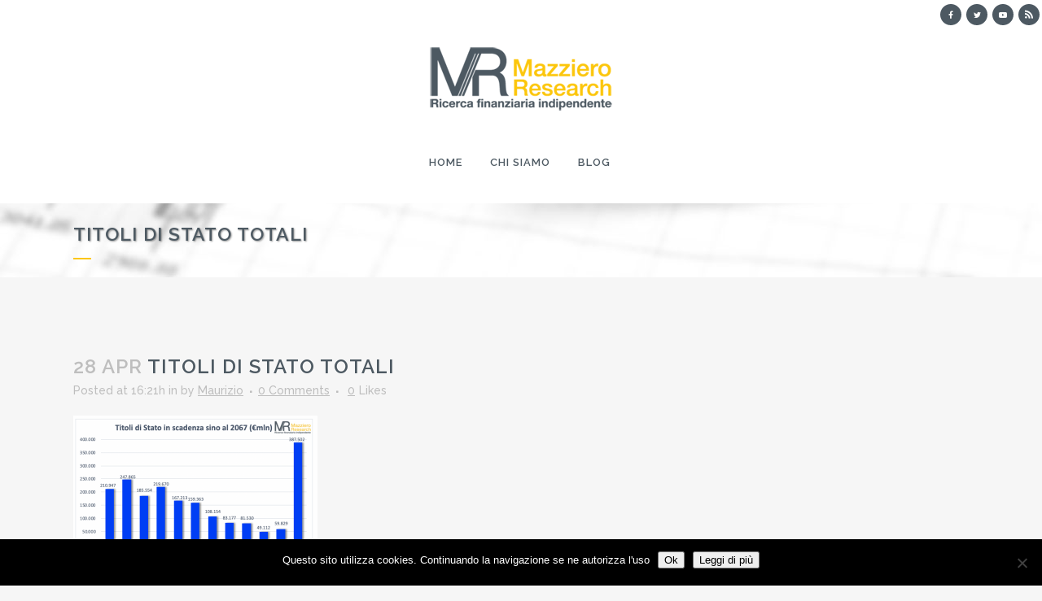

--- FILE ---
content_type: text/html; charset=UTF-8
request_url: https://www.mazzieroresearch.com/quando-scadono-i-titoli-di-stato-chi-li-possiede/titoli-di-stato-totali/
body_size: 16559
content:
<!DOCTYPE html>
<html lang="it-IT">
<head>
	<meta charset="UTF-8" />
	
				<meta name="viewport" content="width=device-width,initial-scale=1,user-scalable=no">
		
            
                        <link rel="shortcut icon" type="image/x-icon" href="https://www.mazzieroresearch.com/wp-content/uploads/2016/05/favico.png">
            <link rel="apple-touch-icon" href="https://www.mazzieroresearch.com/wp-content/uploads/2016/05/favico.png"/>
        
	<link rel="profile" href="https://gmpg.org/xfn/11" />
	<link rel="pingback" href="https://www.mazzieroresearch.com/xmlrpc.php" />

	<meta name='robots' content='index, follow, max-image-preview:large, max-snippet:-1, max-video-preview:-1' />
	<style>img:is([sizes="auto" i], [sizes^="auto," i]) { contain-intrinsic-size: 3000px 1500px }</style>
	
	<!-- This site is optimized with the Yoast SEO plugin v26.8 - https://yoast.com/product/yoast-seo-wordpress/ -->
	<title>Titoli di stato totali - Mazziero Research</title>
	<link rel="canonical" href="https://www.mazzieroresearch.com/quando-scadono-i-titoli-di-stato-chi-li-possiede/titoli-di-stato-totali/" />
	<meta property="og:locale" content="it_IT" />
	<meta property="og:type" content="article" />
	<meta property="og:title" content="Titoli di stato totali - Mazziero Research" />
	<meta property="og:url" content="https://www.mazzieroresearch.com/quando-scadono-i-titoli-di-stato-chi-li-possiede/titoli-di-stato-totali/" />
	<meta property="og:site_name" content="Mazziero Research" />
	<meta property="article:modified_time" content="2020-04-28T14:29:45+00:00" />
	<meta property="og:image" content="https://www.mazzieroresearch.com/quando-scadono-i-titoli-di-stato-chi-li-possiede/titoli-di-stato-totali" />
	<meta property="og:image:width" content="926" />
	<meta property="og:image:height" content="548" />
	<meta property="og:image:type" content="image/png" />
	<meta name="twitter:card" content="summary_large_image" />
	<script type="application/ld+json" class="yoast-schema-graph">{"@context":"https://schema.org","@graph":[{"@type":"WebPage","@id":"https://www.mazzieroresearch.com/quando-scadono-i-titoli-di-stato-chi-li-possiede/titoli-di-stato-totali/","url":"https://www.mazzieroresearch.com/quando-scadono-i-titoli-di-stato-chi-li-possiede/titoli-di-stato-totali/","name":"Titoli di stato totali - Mazziero Research","isPartOf":{"@id":"https://www.mazzieroresearch.com/#website"},"primaryImageOfPage":{"@id":"https://www.mazzieroresearch.com/quando-scadono-i-titoli-di-stato-chi-li-possiede/titoli-di-stato-totali/#primaryimage"},"image":{"@id":"https://www.mazzieroresearch.com/quando-scadono-i-titoli-di-stato-chi-li-possiede/titoli-di-stato-totali/#primaryimage"},"thumbnailUrl":"https://www.mazzieroresearch.com/wp-content/uploads/2020/04/Titoli-di-stato-totali.png","datePublished":"2020-04-28T14:21:10+00:00","dateModified":"2020-04-28T14:29:45+00:00","breadcrumb":{"@id":"https://www.mazzieroresearch.com/quando-scadono-i-titoli-di-stato-chi-li-possiede/titoli-di-stato-totali/#breadcrumb"},"inLanguage":"it-IT","potentialAction":[{"@type":"ReadAction","target":["https://www.mazzieroresearch.com/quando-scadono-i-titoli-di-stato-chi-li-possiede/titoli-di-stato-totali/"]}]},{"@type":"ImageObject","inLanguage":"it-IT","@id":"https://www.mazzieroresearch.com/quando-scadono-i-titoli-di-stato-chi-li-possiede/titoli-di-stato-totali/#primaryimage","url":"https://www.mazzieroresearch.com/wp-content/uploads/2020/04/Titoli-di-stato-totali.png","contentUrl":"https://www.mazzieroresearch.com/wp-content/uploads/2020/04/Titoli-di-stato-totali.png","width":926,"height":548},{"@type":"BreadcrumbList","@id":"https://www.mazzieroresearch.com/quando-scadono-i-titoli-di-stato-chi-li-possiede/titoli-di-stato-totali/#breadcrumb","itemListElement":[{"@type":"ListItem","position":1,"name":"Home","item":"https://www.mazzieroresearch.com/"},{"@type":"ListItem","position":2,"name":"Quando scadono i titoli di Stato? Chi li possiede?","item":"https://www.mazzieroresearch.com/quando-scadono-i-titoli-di-stato-chi-li-possiede/"},{"@type":"ListItem","position":3,"name":"Titoli di stato totali"}]},{"@type":"WebSite","@id":"https://www.mazzieroresearch.com/#website","url":"https://www.mazzieroresearch.com/","name":"Mazziero Research","description":"Ricerca finanziaria indipendente","potentialAction":[{"@type":"SearchAction","target":{"@type":"EntryPoint","urlTemplate":"https://www.mazzieroresearch.com/?s={search_term_string}"},"query-input":{"@type":"PropertyValueSpecification","valueRequired":true,"valueName":"search_term_string"}}],"inLanguage":"it-IT"}]}</script>
	<!-- / Yoast SEO plugin. -->


<link rel='dns-prefetch' href='//cdn.social9.com' />
<link rel='dns-prefetch' href='//www.googletagmanager.com' />
<link rel='dns-prefetch' href='//fonts.googleapis.com' />
<link rel="alternate" type="application/rss+xml" title="Mazziero Research &raquo; Feed" href="https://www.mazzieroresearch.com/feed/" />
<link rel="alternate" type="application/rss+xml" title="Mazziero Research &raquo; Feed dei commenti" href="https://www.mazzieroresearch.com/comments/feed/" />
<script type="text/javascript">
/* <![CDATA[ */
window._wpemojiSettings = {"baseUrl":"https:\/\/s.w.org\/images\/core\/emoji\/16.0.1\/72x72\/","ext":".png","svgUrl":"https:\/\/s.w.org\/images\/core\/emoji\/16.0.1\/svg\/","svgExt":".svg","source":{"concatemoji":"https:\/\/www.mazzieroresearch.com\/wp-includes\/js\/wp-emoji-release.min.js?ver=46b4fda3491eb06b39fe70b0c1473578"}};
/*! This file is auto-generated */
!function(s,n){var o,i,e;function c(e){try{var t={supportTests:e,timestamp:(new Date).valueOf()};sessionStorage.setItem(o,JSON.stringify(t))}catch(e){}}function p(e,t,n){e.clearRect(0,0,e.canvas.width,e.canvas.height),e.fillText(t,0,0);var t=new Uint32Array(e.getImageData(0,0,e.canvas.width,e.canvas.height).data),a=(e.clearRect(0,0,e.canvas.width,e.canvas.height),e.fillText(n,0,0),new Uint32Array(e.getImageData(0,0,e.canvas.width,e.canvas.height).data));return t.every(function(e,t){return e===a[t]})}function u(e,t){e.clearRect(0,0,e.canvas.width,e.canvas.height),e.fillText(t,0,0);for(var n=e.getImageData(16,16,1,1),a=0;a<n.data.length;a++)if(0!==n.data[a])return!1;return!0}function f(e,t,n,a){switch(t){case"flag":return n(e,"\ud83c\udff3\ufe0f\u200d\u26a7\ufe0f","\ud83c\udff3\ufe0f\u200b\u26a7\ufe0f")?!1:!n(e,"\ud83c\udde8\ud83c\uddf6","\ud83c\udde8\u200b\ud83c\uddf6")&&!n(e,"\ud83c\udff4\udb40\udc67\udb40\udc62\udb40\udc65\udb40\udc6e\udb40\udc67\udb40\udc7f","\ud83c\udff4\u200b\udb40\udc67\u200b\udb40\udc62\u200b\udb40\udc65\u200b\udb40\udc6e\u200b\udb40\udc67\u200b\udb40\udc7f");case"emoji":return!a(e,"\ud83e\udedf")}return!1}function g(e,t,n,a){var r="undefined"!=typeof WorkerGlobalScope&&self instanceof WorkerGlobalScope?new OffscreenCanvas(300,150):s.createElement("canvas"),o=r.getContext("2d",{willReadFrequently:!0}),i=(o.textBaseline="top",o.font="600 32px Arial",{});return e.forEach(function(e){i[e]=t(o,e,n,a)}),i}function t(e){var t=s.createElement("script");t.src=e,t.defer=!0,s.head.appendChild(t)}"undefined"!=typeof Promise&&(o="wpEmojiSettingsSupports",i=["flag","emoji"],n.supports={everything:!0,everythingExceptFlag:!0},e=new Promise(function(e){s.addEventListener("DOMContentLoaded",e,{once:!0})}),new Promise(function(t){var n=function(){try{var e=JSON.parse(sessionStorage.getItem(o));if("object"==typeof e&&"number"==typeof e.timestamp&&(new Date).valueOf()<e.timestamp+604800&&"object"==typeof e.supportTests)return e.supportTests}catch(e){}return null}();if(!n){if("undefined"!=typeof Worker&&"undefined"!=typeof OffscreenCanvas&&"undefined"!=typeof URL&&URL.createObjectURL&&"undefined"!=typeof Blob)try{var e="postMessage("+g.toString()+"("+[JSON.stringify(i),f.toString(),p.toString(),u.toString()].join(",")+"));",a=new Blob([e],{type:"text/javascript"}),r=new Worker(URL.createObjectURL(a),{name:"wpTestEmojiSupports"});return void(r.onmessage=function(e){c(n=e.data),r.terminate(),t(n)})}catch(e){}c(n=g(i,f,p,u))}t(n)}).then(function(e){for(var t in e)n.supports[t]=e[t],n.supports.everything=n.supports.everything&&n.supports[t],"flag"!==t&&(n.supports.everythingExceptFlag=n.supports.everythingExceptFlag&&n.supports[t]);n.supports.everythingExceptFlag=n.supports.everythingExceptFlag&&!n.supports.flag,n.DOMReady=!1,n.readyCallback=function(){n.DOMReady=!0}}).then(function(){return e}).then(function(){var e;n.supports.everything||(n.readyCallback(),(e=n.source||{}).concatemoji?t(e.concatemoji):e.wpemoji&&e.twemoji&&(t(e.twemoji),t(e.wpemoji)))}))}((window,document),window._wpemojiSettings);
/* ]]> */
</script>
<link rel='stylesheet' id='hugeit-lightbox-css-css' href='https://www.mazzieroresearch.com/wp-content/plugins/lightbox/css/frontend/lightbox.css?ver=46b4fda3491eb06b39fe70b0c1473578' type='text/css' media='all' />
<link rel='stylesheet' id='mb.miniAudioPlayer.css-css' href='https://www.mazzieroresearch.com/wp-content/plugins/wp-miniaudioplayer/css/miniplayer.css?ver=1.9.7' type='text/css' media='screen' />
<link rel='stylesheet' id='s9-social-sharing-front-css' href='https://www.mazzieroresearch.com/wp-content/plugins/simplified-social-share/s9-social-sharing/assets/css/s9-social-sharing-front.css?ver=6.2' type='text/css' media='all' />
<style id='wp-emoji-styles-inline-css' type='text/css'>

	img.wp-smiley, img.emoji {
		display: inline !important;
		border: none !important;
		box-shadow: none !important;
		height: 1em !important;
		width: 1em !important;
		margin: 0 0.07em !important;
		vertical-align: -0.1em !important;
		background: none !important;
		padding: 0 !important;
	}
</style>
<link rel='stylesheet' id='wp-block-library-css' href='https://www.mazzieroresearch.com/wp-includes/css/dist/block-library/style.min.css?ver=46b4fda3491eb06b39fe70b0c1473578' type='text/css' media='all' />
<style id='classic-theme-styles-inline-css' type='text/css'>
/*! This file is auto-generated */
.wp-block-button__link{color:#fff;background-color:#32373c;border-radius:9999px;box-shadow:none;text-decoration:none;padding:calc(.667em + 2px) calc(1.333em + 2px);font-size:1.125em}.wp-block-file__button{background:#32373c;color:#fff;text-decoration:none}
</style>
<style id='global-styles-inline-css' type='text/css'>
:root{--wp--preset--aspect-ratio--square: 1;--wp--preset--aspect-ratio--4-3: 4/3;--wp--preset--aspect-ratio--3-4: 3/4;--wp--preset--aspect-ratio--3-2: 3/2;--wp--preset--aspect-ratio--2-3: 2/3;--wp--preset--aspect-ratio--16-9: 16/9;--wp--preset--aspect-ratio--9-16: 9/16;--wp--preset--color--black: #000000;--wp--preset--color--cyan-bluish-gray: #abb8c3;--wp--preset--color--white: #ffffff;--wp--preset--color--pale-pink: #f78da7;--wp--preset--color--vivid-red: #cf2e2e;--wp--preset--color--luminous-vivid-orange: #ff6900;--wp--preset--color--luminous-vivid-amber: #fcb900;--wp--preset--color--light-green-cyan: #7bdcb5;--wp--preset--color--vivid-green-cyan: #00d084;--wp--preset--color--pale-cyan-blue: #8ed1fc;--wp--preset--color--vivid-cyan-blue: #0693e3;--wp--preset--color--vivid-purple: #9b51e0;--wp--preset--gradient--vivid-cyan-blue-to-vivid-purple: linear-gradient(135deg,rgba(6,147,227,1) 0%,rgb(155,81,224) 100%);--wp--preset--gradient--light-green-cyan-to-vivid-green-cyan: linear-gradient(135deg,rgb(122,220,180) 0%,rgb(0,208,130) 100%);--wp--preset--gradient--luminous-vivid-amber-to-luminous-vivid-orange: linear-gradient(135deg,rgba(252,185,0,1) 0%,rgba(255,105,0,1) 100%);--wp--preset--gradient--luminous-vivid-orange-to-vivid-red: linear-gradient(135deg,rgba(255,105,0,1) 0%,rgb(207,46,46) 100%);--wp--preset--gradient--very-light-gray-to-cyan-bluish-gray: linear-gradient(135deg,rgb(238,238,238) 0%,rgb(169,184,195) 100%);--wp--preset--gradient--cool-to-warm-spectrum: linear-gradient(135deg,rgb(74,234,220) 0%,rgb(151,120,209) 20%,rgb(207,42,186) 40%,rgb(238,44,130) 60%,rgb(251,105,98) 80%,rgb(254,248,76) 100%);--wp--preset--gradient--blush-light-purple: linear-gradient(135deg,rgb(255,206,236) 0%,rgb(152,150,240) 100%);--wp--preset--gradient--blush-bordeaux: linear-gradient(135deg,rgb(254,205,165) 0%,rgb(254,45,45) 50%,rgb(107,0,62) 100%);--wp--preset--gradient--luminous-dusk: linear-gradient(135deg,rgb(255,203,112) 0%,rgb(199,81,192) 50%,rgb(65,88,208) 100%);--wp--preset--gradient--pale-ocean: linear-gradient(135deg,rgb(255,245,203) 0%,rgb(182,227,212) 50%,rgb(51,167,181) 100%);--wp--preset--gradient--electric-grass: linear-gradient(135deg,rgb(202,248,128) 0%,rgb(113,206,126) 100%);--wp--preset--gradient--midnight: linear-gradient(135deg,rgb(2,3,129) 0%,rgb(40,116,252) 100%);--wp--preset--font-size--small: 13px;--wp--preset--font-size--medium: 20px;--wp--preset--font-size--large: 36px;--wp--preset--font-size--x-large: 42px;--wp--preset--spacing--20: 0.44rem;--wp--preset--spacing--30: 0.67rem;--wp--preset--spacing--40: 1rem;--wp--preset--spacing--50: 1.5rem;--wp--preset--spacing--60: 2.25rem;--wp--preset--spacing--70: 3.38rem;--wp--preset--spacing--80: 5.06rem;--wp--preset--shadow--natural: 6px 6px 9px rgba(0, 0, 0, 0.2);--wp--preset--shadow--deep: 12px 12px 50px rgba(0, 0, 0, 0.4);--wp--preset--shadow--sharp: 6px 6px 0px rgba(0, 0, 0, 0.2);--wp--preset--shadow--outlined: 6px 6px 0px -3px rgba(255, 255, 255, 1), 6px 6px rgba(0, 0, 0, 1);--wp--preset--shadow--crisp: 6px 6px 0px rgba(0, 0, 0, 1);}:where(.is-layout-flex){gap: 0.5em;}:where(.is-layout-grid){gap: 0.5em;}body .is-layout-flex{display: flex;}.is-layout-flex{flex-wrap: wrap;align-items: center;}.is-layout-flex > :is(*, div){margin: 0;}body .is-layout-grid{display: grid;}.is-layout-grid > :is(*, div){margin: 0;}:where(.wp-block-columns.is-layout-flex){gap: 2em;}:where(.wp-block-columns.is-layout-grid){gap: 2em;}:where(.wp-block-post-template.is-layout-flex){gap: 1.25em;}:where(.wp-block-post-template.is-layout-grid){gap: 1.25em;}.has-black-color{color: var(--wp--preset--color--black) !important;}.has-cyan-bluish-gray-color{color: var(--wp--preset--color--cyan-bluish-gray) !important;}.has-white-color{color: var(--wp--preset--color--white) !important;}.has-pale-pink-color{color: var(--wp--preset--color--pale-pink) !important;}.has-vivid-red-color{color: var(--wp--preset--color--vivid-red) !important;}.has-luminous-vivid-orange-color{color: var(--wp--preset--color--luminous-vivid-orange) !important;}.has-luminous-vivid-amber-color{color: var(--wp--preset--color--luminous-vivid-amber) !important;}.has-light-green-cyan-color{color: var(--wp--preset--color--light-green-cyan) !important;}.has-vivid-green-cyan-color{color: var(--wp--preset--color--vivid-green-cyan) !important;}.has-pale-cyan-blue-color{color: var(--wp--preset--color--pale-cyan-blue) !important;}.has-vivid-cyan-blue-color{color: var(--wp--preset--color--vivid-cyan-blue) !important;}.has-vivid-purple-color{color: var(--wp--preset--color--vivid-purple) !important;}.has-black-background-color{background-color: var(--wp--preset--color--black) !important;}.has-cyan-bluish-gray-background-color{background-color: var(--wp--preset--color--cyan-bluish-gray) !important;}.has-white-background-color{background-color: var(--wp--preset--color--white) !important;}.has-pale-pink-background-color{background-color: var(--wp--preset--color--pale-pink) !important;}.has-vivid-red-background-color{background-color: var(--wp--preset--color--vivid-red) !important;}.has-luminous-vivid-orange-background-color{background-color: var(--wp--preset--color--luminous-vivid-orange) !important;}.has-luminous-vivid-amber-background-color{background-color: var(--wp--preset--color--luminous-vivid-amber) !important;}.has-light-green-cyan-background-color{background-color: var(--wp--preset--color--light-green-cyan) !important;}.has-vivid-green-cyan-background-color{background-color: var(--wp--preset--color--vivid-green-cyan) !important;}.has-pale-cyan-blue-background-color{background-color: var(--wp--preset--color--pale-cyan-blue) !important;}.has-vivid-cyan-blue-background-color{background-color: var(--wp--preset--color--vivid-cyan-blue) !important;}.has-vivid-purple-background-color{background-color: var(--wp--preset--color--vivid-purple) !important;}.has-black-border-color{border-color: var(--wp--preset--color--black) !important;}.has-cyan-bluish-gray-border-color{border-color: var(--wp--preset--color--cyan-bluish-gray) !important;}.has-white-border-color{border-color: var(--wp--preset--color--white) !important;}.has-pale-pink-border-color{border-color: var(--wp--preset--color--pale-pink) !important;}.has-vivid-red-border-color{border-color: var(--wp--preset--color--vivid-red) !important;}.has-luminous-vivid-orange-border-color{border-color: var(--wp--preset--color--luminous-vivid-orange) !important;}.has-luminous-vivid-amber-border-color{border-color: var(--wp--preset--color--luminous-vivid-amber) !important;}.has-light-green-cyan-border-color{border-color: var(--wp--preset--color--light-green-cyan) !important;}.has-vivid-green-cyan-border-color{border-color: var(--wp--preset--color--vivid-green-cyan) !important;}.has-pale-cyan-blue-border-color{border-color: var(--wp--preset--color--pale-cyan-blue) !important;}.has-vivid-cyan-blue-border-color{border-color: var(--wp--preset--color--vivid-cyan-blue) !important;}.has-vivid-purple-border-color{border-color: var(--wp--preset--color--vivid-purple) !important;}.has-vivid-cyan-blue-to-vivid-purple-gradient-background{background: var(--wp--preset--gradient--vivid-cyan-blue-to-vivid-purple) !important;}.has-light-green-cyan-to-vivid-green-cyan-gradient-background{background: var(--wp--preset--gradient--light-green-cyan-to-vivid-green-cyan) !important;}.has-luminous-vivid-amber-to-luminous-vivid-orange-gradient-background{background: var(--wp--preset--gradient--luminous-vivid-amber-to-luminous-vivid-orange) !important;}.has-luminous-vivid-orange-to-vivid-red-gradient-background{background: var(--wp--preset--gradient--luminous-vivid-orange-to-vivid-red) !important;}.has-very-light-gray-to-cyan-bluish-gray-gradient-background{background: var(--wp--preset--gradient--very-light-gray-to-cyan-bluish-gray) !important;}.has-cool-to-warm-spectrum-gradient-background{background: var(--wp--preset--gradient--cool-to-warm-spectrum) !important;}.has-blush-light-purple-gradient-background{background: var(--wp--preset--gradient--blush-light-purple) !important;}.has-blush-bordeaux-gradient-background{background: var(--wp--preset--gradient--blush-bordeaux) !important;}.has-luminous-dusk-gradient-background{background: var(--wp--preset--gradient--luminous-dusk) !important;}.has-pale-ocean-gradient-background{background: var(--wp--preset--gradient--pale-ocean) !important;}.has-electric-grass-gradient-background{background: var(--wp--preset--gradient--electric-grass) !important;}.has-midnight-gradient-background{background: var(--wp--preset--gradient--midnight) !important;}.has-small-font-size{font-size: var(--wp--preset--font-size--small) !important;}.has-medium-font-size{font-size: var(--wp--preset--font-size--medium) !important;}.has-large-font-size{font-size: var(--wp--preset--font-size--large) !important;}.has-x-large-font-size{font-size: var(--wp--preset--font-size--x-large) !important;}
:where(.wp-block-post-template.is-layout-flex){gap: 1.25em;}:where(.wp-block-post-template.is-layout-grid){gap: 1.25em;}
:where(.wp-block-columns.is-layout-flex){gap: 2em;}:where(.wp-block-columns.is-layout-grid){gap: 2em;}
:root :where(.wp-block-pullquote){font-size: 1.5em;line-height: 1.6;}
</style>
<link rel='stylesheet' id='cookie-notice-front-css' href='https://www.mazzieroresearch.com/wp-content/plugins/cookie-notice/css/front.min.css?ver=2.5.11' type='text/css' media='all' />
<link rel='stylesheet' id='mediaelement-css' href='https://www.mazzieroresearch.com/wp-includes/js/mediaelement/mediaelementplayer-legacy.min.css?ver=4.2.17' type='text/css' media='all' />
<link rel='stylesheet' id='wp-mediaelement-css' href='https://www.mazzieroresearch.com/wp-includes/js/mediaelement/wp-mediaelement.min.css?ver=46b4fda3491eb06b39fe70b0c1473578' type='text/css' media='all' />
<link rel='stylesheet' id='bridge-default-style-css' href='https://www.mazzieroresearch.com/wp-content/themes/bridge/style.css?ver=46b4fda3491eb06b39fe70b0c1473578' type='text/css' media='all' />
<link rel='stylesheet' id='bridge-qode-font_awesome-css' href='https://www.mazzieroresearch.com/wp-content/themes/bridge/css/font-awesome/css/font-awesome.min.css?ver=46b4fda3491eb06b39fe70b0c1473578' type='text/css' media='all' />
<link rel='stylesheet' id='bridge-qode-font_elegant-css' href='https://www.mazzieroresearch.com/wp-content/themes/bridge/css/elegant-icons/style.min.css?ver=46b4fda3491eb06b39fe70b0c1473578' type='text/css' media='all' />
<link rel='stylesheet' id='bridge-qode-linea_icons-css' href='https://www.mazzieroresearch.com/wp-content/themes/bridge/css/linea-icons/style.css?ver=46b4fda3491eb06b39fe70b0c1473578' type='text/css' media='all' />
<link rel='stylesheet' id='bridge-qode-dripicons-css' href='https://www.mazzieroresearch.com/wp-content/themes/bridge/css/dripicons/dripicons.css?ver=46b4fda3491eb06b39fe70b0c1473578' type='text/css' media='all' />
<link rel='stylesheet' id='bridge-qode-kiko-css' href='https://www.mazzieroresearch.com/wp-content/themes/bridge/css/kiko/kiko-all.css?ver=46b4fda3491eb06b39fe70b0c1473578' type='text/css' media='all' />
<link rel='stylesheet' id='bridge-qode-font_awesome_5-css' href='https://www.mazzieroresearch.com/wp-content/themes/bridge/css/font-awesome-5/css/font-awesome-5.min.css?ver=46b4fda3491eb06b39fe70b0c1473578' type='text/css' media='all' />
<link rel='stylesheet' id='bridge-stylesheet-css' href='https://www.mazzieroresearch.com/wp-content/themes/bridge/css/stylesheet.min.css?ver=46b4fda3491eb06b39fe70b0c1473578' type='text/css' media='all' />
<style id='bridge-stylesheet-inline-css' type='text/css'>
   .postid-9335.disabled_footer_top .footer_top_holder, .postid-9335.disabled_footer_bottom .footer_bottom_holder { display: none;}


</style>
<link rel='stylesheet' id='bridge-print-css' href='https://www.mazzieroresearch.com/wp-content/themes/bridge/css/print.css?ver=46b4fda3491eb06b39fe70b0c1473578' type='text/css' media='all' />
<link rel='stylesheet' id='bridge-style-dynamic-css' href='https://www.mazzieroresearch.com/wp-content/themes/bridge/css/style_dynamic_callback.php?ver=46b4fda3491eb06b39fe70b0c1473578' type='text/css' media='all' />
<link rel='stylesheet' id='bridge-responsive-css' href='https://www.mazzieroresearch.com/wp-content/themes/bridge/css/responsive.min.css?ver=46b4fda3491eb06b39fe70b0c1473578' type='text/css' media='all' />
<link rel='stylesheet' id='bridge-style-dynamic-responsive-css' href='https://www.mazzieroresearch.com/wp-content/themes/bridge/css/style_dynamic_responsive_callback.php?ver=46b4fda3491eb06b39fe70b0c1473578' type='text/css' media='all' />
<style id='bridge-style-dynamic-responsive-inline-css' type='text/css'>
.wpb_widgetised_column .widget a:hover {
    color: #fcc60b!important;
}
.wpb_widgetised_column .widget a {
        text-decoration: underline;
font-weight: bold; 
}

</style>
<link rel='stylesheet' id='js_composer_front-css' href='https://www.mazzieroresearch.com/wp-content/plugins/js_composer/assets/css/js_composer.min.css?ver=8.6.1' type='text/css' media='all' />
<link rel='stylesheet' id='bridge-style-handle-google-fonts-css' href='https://fonts.googleapis.com/css?family=Raleway%3A100%2C200%2C300%2C400%2C500%2C600%2C700%2C800%2C900%2C100italic%2C300italic%2C400italic%2C700italic&#038;subset=latin%2Clatin-ext&#038;ver=1.0.0' type='text/css' media='all' />
<link rel='stylesheet' id='bridge-core-dashboard-style-css' href='https://www.mazzieroresearch.com/wp-content/plugins/bridge-core/modules/core-dashboard/assets/css/core-dashboard.min.css?ver=46b4fda3491eb06b39fe70b0c1473578' type='text/css' media='all' />
<link rel='stylesheet' id='childstyle-css' href='https://www.mazzieroresearch.com/wp-content/themes/bridge-child/style.css?ver=46b4fda3491eb06b39fe70b0c1473578' type='text/css' media='all' />
<script type="text/javascript" src="https://www.mazzieroresearch.com/wp-includes/js/jquery/jquery.min.js?ver=3.7.1" id="jquery-core-js"></script>
<script type="text/javascript" src="https://www.mazzieroresearch.com/wp-includes/js/jquery/jquery-migrate.min.js?ver=3.4.1" id="jquery-migrate-js"></script>
<script type="text/javascript" src="https://www.mazzieroresearch.com/wp-content/plugins/lightbox/js/frontend/froogaloop2.min.js?ver=46b4fda3491eb06b39fe70b0c1473578" id="hugeit-froogaloop-js-js"></script>
<script type="text/javascript" src="https://www.mazzieroresearch.com/wp-content/plugins/wp-miniaudioplayer/js/jquery.mb.miniAudioPlayer.js?ver=1.9.7" id="mb.miniAudioPlayer-js"></script>
<script type="text/javascript" src="https://www.mazzieroresearch.com/wp-content/plugins/wp-miniaudioplayer/js/map_overwrite_default_me.js?ver=1.9.7" id="map_overwrite_default_me-js"></script>
<script id="s9-sdk" async defer data-hide-popup="true" content="" src="//cdn.social9.com/js/socialshare.min.js"></script><script type="text/javascript" id="cookie-notice-front-js-before">
/* <![CDATA[ */
var cnArgs = {"ajaxUrl":"https:\/\/www.mazzieroresearch.com\/wp-admin\/admin-ajax.php","nonce":"c90f7f868d","hideEffect":"fade","position":"bottom","onScroll":false,"onScrollOffset":100,"onClick":false,"cookieName":"cookie_notice_accepted","cookieTime":2592000,"cookieTimeRejected":2592000,"globalCookie":false,"redirection":false,"cache":false,"revokeCookies":false,"revokeCookiesOpt":"automatic"};
/* ]]> */
</script>
<script type="text/javascript" src="https://www.mazzieroresearch.com/wp-content/plugins/cookie-notice/js/front.min.js?ver=2.5.11" id="cookie-notice-front-js"></script>

<!-- Snippet del tag Google (gtag.js) aggiunto da Site Kit -->
<!-- Snippet Google Analytics aggiunto da Site Kit -->
<script type="text/javascript" src="https://www.googletagmanager.com/gtag/js?id=G-7KRN7FFRHW" id="google_gtagjs-js" async></script>
<script type="text/javascript" id="google_gtagjs-js-after">
/* <![CDATA[ */
window.dataLayer = window.dataLayer || [];function gtag(){dataLayer.push(arguments);}
gtag("set","linker",{"domains":["www.mazzieroresearch.com"]});
gtag("js", new Date());
gtag("set", "developer_id.dZTNiMT", true);
gtag("config", "G-7KRN7FFRHW");
/* ]]> */
</script>
<script></script><link rel="https://api.w.org/" href="https://www.mazzieroresearch.com/wp-json/" /><link rel="alternate" title="JSON" type="application/json" href="https://www.mazzieroresearch.com/wp-json/wp/v2/media/9335" /><link rel="EditURI" type="application/rsd+xml" title="RSD" href="https://www.mazzieroresearch.com/xmlrpc.php?rsd" />
<link rel="alternate" title="oEmbed (JSON)" type="application/json+oembed" href="https://www.mazzieroresearch.com/wp-json/oembed/1.0/embed?url=https%3A%2F%2Fwww.mazzieroresearch.com%2Fquando-scadono-i-titoli-di-stato-chi-li-possiede%2Ftitoli-di-stato-totali%2F" />
<link rel="alternate" title="oEmbed (XML)" type="text/xml+oembed" href="https://www.mazzieroresearch.com/wp-json/oembed/1.0/embed?url=https%3A%2F%2Fwww.mazzieroresearch.com%2Fquando-scadono-i-titoli-di-stato-chi-li-possiede%2Ftitoli-di-stato-totali%2F&#038;format=xml" />
<meta name="generator" content="Site Kit by Google 1.170.0" />
<!-- start miniAudioPlayer custom CSS -->

<style id="map_custom_css">
       

/* DO NOT REMOVE OR MODIFY */
/*{'skinName': 'mySkin', 'borderRadius': 5, 'main': 'rgb(255, 217, 102)', 'secondary': 'rgb(68, 68, 68)', 'playerPadding': 0}*/
/* END - DO NOT REMOVE OR MODIFY */
/*++++++++++++++++++++++++++++++++++++++++++++++++++
Copyright (c) 2001-2014. Matteo Bicocchi (Pupunzi);
http://pupunzi.com/mb.components/mb.miniAudioPlayer/demo/skinMaker.html

Skin name: mySkin
borderRadius: 5
background: rgb(255, 217, 102)
icons: rgb(68, 68, 68)
border: rgb(55, 55, 55)
borderLeft: rgb(255, 230, 153)
borderRight: rgb(255, 204, 51)
mute: rgba(68, 68, 68, 0.4)
download: rgba(255, 217, 102, 0.4)
downloadHover: rgb(255, 217, 102)
++++++++++++++++++++++++++++++++++++++++++++++++++*/

/* Older browser (IE8) - not supporting rgba() */
.mbMiniPlayer.mySkin .playerTable span{background-color:#ffd966}
.mbMiniPlayer.mySkin .playerTable span.map_play{border-left:1px solid #ffd966;}
.mbMiniPlayer.mySkin .playerTable span.map_volume{border-right:1px solid #ffd966;}
.mbMiniPlayer.mySkin .playerTable span.map_volume.mute{color: #444444;}
.mbMiniPlayer.mySkin .map_download{color: #444444;}
.mbMiniPlayer.mySkin .map_download:hover{color: #444444;}
.mbMiniPlayer.mySkin .playerTable span{color: #444444;}
.mbMiniPlayer.mySkin .playerTable {border: 1px solid #444444 !important;}

/*++++++++++++++++++++++++++++++++++++++++++++++++*/

.mbMiniPlayer.mySkin .playerTable{background-color:transparent; border-radius:5px !important;}
.mbMiniPlayer.mySkin .playerTable span{background-color:rgb(255, 217, 102); padding:3px !important; font-size: 20px;}
.mbMiniPlayer.mySkin .playerTable span.map_time{ font-size: 12px !important; width: 50px !important}
.mbMiniPlayer.mySkin .playerTable span.map_title{ padding:4px !important}
.mbMiniPlayer.mySkin .playerTable span.map_play{border-left:1px solid rgb(255, 204, 51); border-radius:0 4px 4px 0 !important;}
.mbMiniPlayer.mySkin .playerTable span.map_volume{padding-left:6px !important}
.mbMiniPlayer.mySkin .playerTable span.map_volume{border-right:1px solid rgb(255, 230, 153); border-radius:4px 0 0 4px !important;}
.mbMiniPlayer.mySkin .playerTable span.map_volume.mute{color: rgba(68, 68, 68, 0.4);}
.mbMiniPlayer.mySkin .map_download{color: rgba(255, 217, 102, 0.4);}
.mbMiniPlayer.mySkin .map_download:hover{color: rgb(255, 217, 102);}
.mbMiniPlayer.mySkin .playerTable span{color: rgb(68, 68, 68);text-shadow: none!important;}
.mbMiniPlayer.mySkin .playerTable span{color: rgb(68, 68, 68);}
.mbMiniPlayer.mySkin .playerTable {border: 1px solid rgb(55, 55, 55) !important;}
.mbMiniPlayer.mySkin .playerTable span.map_title{color: #000; text-shadow:none!important}
.mbMiniPlayer.mySkin .playerTable .jp-load-bar{background-color:rgba(255, 217, 102, 0.3);}
.mbMiniPlayer.mySkin .playerTable .jp-play-bar{background-color:#ffd966;}
.mbMiniPlayer.mySkin .playerTable span.map_volumeLevel a{background-color:rgb(94, 94, 94); height:80%!important }
.mbMiniPlayer.mySkin .playerTable span.map_volumeLevel a.sel{background-color:#444444;}
.mbMiniPlayer.mySkin  span.map_download{font-size:50px !important;}
/* Wordpress playlist select */
.map_pl_container .pl_item.sel{background-color:#ffd966 !important; color: #444444}
/*++++++++++++++++++++++++++++++++++++++++++++++++*/

       </style>
	
<!-- end miniAudioPlayer custom CSS -->	
<meta name="generator" content="Powered by WPBakery Page Builder - drag and drop page builder for WordPress."/>
<noscript><style> .wpb_animate_when_almost_visible { opacity: 1; }</style></noscript></head>

<body data-rsssl=1 class="attachment wp-singular attachment-template-default single single-attachment postid-9335 attachmentid-9335 attachment-png wp-theme-bridge wp-child-theme-bridge-child bridge-core-3.3.4.4 cookies-not-set  qode-child-theme-ver-1.0.0 qode-theme-ver-30.8.8.4 qode-theme-bridge wpb-js-composer js-comp-ver-8.6.1 vc_responsive" itemscope itemtype="http://schema.org/WebPage">




<div class="wrapper">
	<div class="wrapper_inner">

    
		<!-- Google Analytics start -->
				<!-- Google Analytics end -->

		
	<header class=" has_top scroll_top centered_logo  stick scrolled_not_transparent page_header">
	<div class="header_inner clearfix">
				<div class="header_top_bottom_holder">
				<div class="header_top clearfix" style='' >
							<div class="left">
						<div class="inner">
													</div>
					</div>
					<div class="right">
						<div class="inner">
							<div class="header-widget widget_text header-right-widget">			<div class="textwidget"><span class='q_social_icon_holder circle_social' data-color=#ffffff data-hover-background-color=#fcc60b data-hover-color=#ffffff><a itemprop='url' href='https://www.facebook.com/MazzieroResearch/' target='_blank'><span class='fa-stack ' style='background-color: #4d5962;font-size: 6pxpx;'><i class="qode_icon_font_awesome fa fa-facebook " style="color: #ffffff;font-size: 6pxpx;" ></i></span></a></span><span class='q_social_icon_holder circle_social' data-color=#ffffff data-hover-background-color=#fcc60b data-hover-color=#ffffff><a itemprop='url' href='https://twitter.com/mazziero' target='_blank'><span class='fa-stack ' style='background-color: #4d5962;font-size: 6pxpx;'><i class="qode_icon_font_awesome fa fa-twitter " style="color: #ffffff;font-size: 6pxpx;" ></i></span></a></span><span class='q_social_icon_holder circle_social' data-color=#ffffff data-hover-background-color=#fcc60b data-hover-color=#ffffff><a itemprop='url' href='https://www.youtube.com/user/MazzieroResearch' target='_blank'><span class='fa-stack ' style='background-color: #4d5962;font-size: 6pxpx;'><i class="qode_icon_font_awesome fa fa-youtube-play " style="color: #ffffff;font-size: 6pxpx;" ></i></span></a></span><span class='q_social_icon_holder circle_social' data-color=#ffffff data-hover-background-color=#fcc60b data-hover-color=#ffffff><a itemprop='url' href='https://www.mazzieroresearch.com/feed/' target='_blank'><span class='fa-stack ' style='background-color: #4d5962;font-size: 6pxpx;'><span aria-hidden="true" class="qode_icon_font_elegant social_rss " style="color: #ffffff;font-size: 6pxpx;" ></span></span></a></span></div>
		</div>						</div>
					</div>
						</div>

			<div class="header_bottom clearfix" style='' >
											<div class="header_inner_left">
																	<div class="mobile_menu_button">
		<span>
			<i class="qode_icon_font_awesome fa fa-bars " ></i>		</span>
	</div>
								<div class="logo_wrapper" >
	<div class="q_logo">
		<a itemprop="url" href="https://www.mazzieroresearch.com/" >
             <img itemprop="image" class="normal" src="https://www.mazzieroresearch.com/wp-content/uploads/2017/01/logo-mazziero-1.png" alt="Logo"> 			 <img itemprop="image" class="light" src="https://www.mazzieroresearch.com/wp-content/uploads/2017/01/logo-mazziero-1.png" alt="Logo"/> 			 <img itemprop="image" class="dark" src="https://www.mazzieroresearch.com/wp-content/uploads/2017/01/logo-mazziero.png" alt="Logo"/> 			 <img itemprop="image" class="sticky" src="https://www.mazzieroresearch.com/wp-content/uploads/2017/01/logo-mazziero.png" alt="Logo"/> 			 <img itemprop="image" class="mobile" src="https://www.mazzieroresearch.com/wp-content/uploads/2017/01/logo-mazziero-1.png" alt="Logo"/> 					</a>
	</div>
	</div>															</div>
							
							
							<nav class="main_menu drop_down center">
								<ul id="menu-menu" class=""><li id="nav-menu-item-5" class="menu-item menu-item-type-custom menu-item-object-custom menu-item-home  narrow"><a href="https://www.mazzieroresearch.com/" class=""><i class="menu_icon blank fa"></i><span>Home<span class="underline_dash"></span></span><span class="plus"></span></a></li>
<li id="nav-menu-item-372" class="menu-item menu-item-type-post_type menu-item-object-page  narrow"><a href="https://www.mazzieroresearch.com/chi-siamo/" class=""><i class="menu_icon blank fa"></i><span>Chi siamo<span class="underline_dash"></span></span><span class="plus"></span></a></li>
<li id="nav-menu-item-181" class="menu-item menu-item-type-post_type menu-item-object-page  narrow"></li>
<li id="nav-menu-item-4943" class="menu-item menu-item-type-post_type menu-item-object-page  narrow"></li>
<li id="nav-menu-item-259" class="menu-item menu-item-type-post_type menu-item-object-page  narrow"><a href="https://www.mazzieroresearch.com/blog/" class=""><i class="menu_icon blank fa"></i><span>Blog<span class="underline_dash"></span></span><span class="plus"></span></a></li>
<li id="nav-menu-item-302" class="menu-item menu-item-type-post_type menu-item-object-page menu-item-has-children  has_sub narrow">
<div class="second"><div class="inner"><ul>
	<li id="nav-menu-item-2892" class="menu-item menu-item-type-post_type menu-item-object-page "><a href="https://www.mazzieroresearch.com/store/" class=""><i class="menu_icon blank fa"></i><span>Store</span><span class="plus"></span></a></li>
	<li id="nav-menu-item-2880" class="menu-item menu-item-type-post_type menu-item-object-page "><a href="https://www.mazzieroresearch.com/store/seafood-report/" class=""><i class="menu_icon blank fa"></i><span>Seafood Report</span><span class="plus"></span></a></li>
	<li id="nav-menu-item-2889" class="menu-item menu-item-type-post_type menu-item-object-page "><a href="https://www.mazzieroresearch.com/store/insurance-report/" class=""><i class="menu_icon blank fa"></i><span>Insurance Report</span><span class="plus"></span></a></li>
	<li id="nav-menu-item-2981" class="menu-item menu-item-type-post_type menu-item-object-page "><a href="https://www.mazzieroresearch.com/store/investire-in-obbligazioni-con-gli-etf/" class=""><i class="menu_icon blank fa"></i><span>Investire in obbligazioni con gli ETF</span><span class="plus"></span></a></li>
	<li id="nav-menu-item-3701" class="menu-item menu-item-type-custom menu-item-object-custom "><a href="https://www.mazzieroresearch.com/indice-dei-report-mensili-sullagricoltura" class=""><i class="menu_icon blank fa"></i><span>Report sull&#8217;agricoltura</span><span class="plus"></span></a></li>
</ul></div></div>
</li>
</ul>							</nav>
															<div class="header_inner_right">
									<div class="side_menu_button_wrapper right">
																														<div class="side_menu_button">
																																	
										</div>
									</div>
								</div>
														<nav class="mobile_menu">
	<ul id="menu-menu-1" class=""><li id="mobile-menu-item-5" class="menu-item menu-item-type-custom menu-item-object-custom menu-item-home "><a href="https://www.mazzieroresearch.com/" class=""><span>Home</span></a><span class="mobile_arrow"><i class="fa fa-angle-right"></i><i class="fa fa-angle-down"></i></span></li>
<li id="mobile-menu-item-372" class="menu-item menu-item-type-post_type menu-item-object-page "><a href="https://www.mazzieroresearch.com/chi-siamo/" class=""><span>Chi siamo</span></a><span class="mobile_arrow"><i class="fa fa-angle-right"></i><i class="fa fa-angle-down"></i></span></li>
<li id="mobile-menu-item-181" class="menu-item menu-item-type-post_type menu-item-object-page "></li>
<li id="mobile-menu-item-4943" class="menu-item menu-item-type-post_type menu-item-object-page "></li>
<li id="mobile-menu-item-259" class="menu-item menu-item-type-post_type menu-item-object-page "><a href="https://www.mazzieroresearch.com/blog/" class=""><span>Blog</span></a><span class="mobile_arrow"><i class="fa fa-angle-right"></i><i class="fa fa-angle-down"></i></span></li>
<li id="mobile-menu-item-302" class="menu-item menu-item-type-post_type menu-item-object-page menu-item-has-children  has_sub">
<ul class="sub_menu">
	<li id="mobile-menu-item-2892" class="menu-item menu-item-type-post_type menu-item-object-page "><a href="https://www.mazzieroresearch.com/store/" class=""><span>Store</span></a><span class="mobile_arrow"><i class="fa fa-angle-right"></i><i class="fa fa-angle-down"></i></span></li>
	<li id="mobile-menu-item-2880" class="menu-item menu-item-type-post_type menu-item-object-page "><a href="https://www.mazzieroresearch.com/store/seafood-report/" class=""><span>Seafood Report</span></a><span class="mobile_arrow"><i class="fa fa-angle-right"></i><i class="fa fa-angle-down"></i></span></li>
	<li id="mobile-menu-item-2889" class="menu-item menu-item-type-post_type menu-item-object-page "><a href="https://www.mazzieroresearch.com/store/insurance-report/" class=""><span>Insurance Report</span></a><span class="mobile_arrow"><i class="fa fa-angle-right"></i><i class="fa fa-angle-down"></i></span></li>
	<li id="mobile-menu-item-2981" class="menu-item menu-item-type-post_type menu-item-object-page "><a href="https://www.mazzieroresearch.com/store/investire-in-obbligazioni-con-gli-etf/" class=""><span>Investire in obbligazioni con gli ETF</span></a><span class="mobile_arrow"><i class="fa fa-angle-right"></i><i class="fa fa-angle-down"></i></span></li>
	<li id="mobile-menu-item-3701" class="menu-item menu-item-type-custom menu-item-object-custom "><a href="https://www.mazzieroresearch.com/indice-dei-report-mensili-sullagricoltura" class=""><span>Report sull&#8217;agricoltura</span></a><span class="mobile_arrow"><i class="fa fa-angle-right"></i><i class="fa fa-angle-down"></i></span></li>
</ul>
</li>
</ul></nav>											</div>
			</div>
		</div>

</header>	<a id="back_to_top" href="#">
        <span class="fa-stack">
            <i class="qode_icon_font_awesome fa fa-arrow-up " ></i>        </span>
	</a>
	
	
    
    	
    
    <div class="content ">
        <div class="content_inner  ">
    <div id='fb-root'></div>
					<script type='text/javascript'>
						window.fbAsyncInit = function()
						{
							FB.init({appId: null, status: true, cookie: true, xfbml: true});
						};
						(function()
						{
							var e = document.createElement('script'); e.async = true;
							e.src = document.location.protocol + '//connect.facebook.net/it_IT/all.js';
							document.getElementById('fb-root').appendChild(e);
						}());
					</script>	
					
		<div class="title_outer title_without_animation title_text_shadow"    data-height="350">
		<div class="title title_size_small  position_left  has_fixed_background " style="background-size:2000px auto;background-image:url(https://www.mazzieroresearch.com/wp-content/uploads/2017/01/background-1.jpg);height:350px;">
			<div class="image not_responsive"><img itemprop="image" src="https://www.mazzieroresearch.com/wp-content/uploads/2017/01/background-1.jpg" alt="&nbsp;" /> </div>
										<div class="title_holder"  style="padding-top:250px;height:100px;">
					<div class="container">
						<div class="container_inner clearfix">
								<div class="title_subtitle_holder" >
                                                                									<div class="title_subtitle_holder_inner">
																																					<h1 ><span>Titoli di stato totali</span></h1>
																					<span class="separator small left"  ></span>
																				
																																														</div>
								                                                            </div>
						</div>
					</div>
				</div>
								</div>
			</div>
										<div class="container">
														<div class="container_inner default_template_holder" >
																
							<div class="two_columns_75_25 background_color_sidebar grid2 clearfix">
								<div class="column1">
											
									<div class="column_inner">
										<div class="blog_single blog_holder">
													<article id="post-9335" class="post-9335 attachment type-attachment status-inherit hentry">
			<div class="post_content_holder">
								<div class="post_text">
					<div class="post_text_inner">
						<h2 itemprop="name" class="entry_title"><span itemprop="dateCreated" class="date entry_date updated">28 Apr<meta itemprop="interactionCount" content="UserComments: 0"/></span> Titoli di stato totali</h2>
						<div class="post_info">
							<span class="time">Posted at 16:21h</span>
							in 							<span class="post_author">
								by								<a itemprop="author" class="post_author_link" href="https://www.mazzieroresearch.com/author/mauriziomazzieroresearch-com/">Maurizio</a>
							</span>
															<span class="dots"><i class="fa fa-square"></i></span><a itemprop="url" class="post_comments" href="https://www.mazzieroresearch.com/quando-scadono-i-titoli-di-stato-chi-li-possiede/titoli-di-stato-totali/#respond" target="_self">0 Comments</a>
							                                        <span class="dots"><i class="fa fa-square"></i></span>
        <div class="blog_like">
            <a  href="#" class="qode-like" id="qode-like-9335" title="Like this">0<span>  Likes</span></a>        </div>
        						</div>
						<p class="attachment"><a title="Titoli di stato totali" href='https://www.mazzieroresearch.com/wp-content/uploads/2020/04/Titoli-di-stato-totali.png'><img fetchpriority="high" decoding="async" width="300" height="178" src="https://www.mazzieroresearch.com/wp-content/uploads/2020/04/Titoli-di-stato-totali-300x178.png" class="attachment-medium size-medium" alt="" srcset="https://www.mazzieroresearch.com/wp-content/uploads/2020/04/Titoli-di-stato-totali-300x178.png 300w, https://www.mazzieroresearch.com/wp-content/uploads/2020/04/Titoli-di-stato-totali-768x454.png 768w, https://www.mazzieroresearch.com/wp-content/uploads/2020/04/Titoli-di-stato-totali-700x414.png 700w, https://www.mazzieroresearch.com/wp-content/uploads/2020/04/Titoli-di-stato-totali.png 926w" sizes="(max-width: 300px) 100vw, 300px" /></a></p>
					</div>
				</div>
			</div>
		
	    		<div class="author_description">
		<div class="author_description_inner">
			<div class="image">
				<img alt='' src='https://secure.gravatar.com/avatar/baea1b638a7568c2e49e48b8b09ab36db4c02747f8c2c3d4042cf3fffab47cd2?s=75&#038;d=mm&#038;r=g' srcset='https://secure.gravatar.com/avatar/baea1b638a7568c2e49e48b8b09ab36db4c02747f8c2c3d4042cf3fffab47cd2?s=150&#038;d=mm&#038;r=g 2x' class='avatar avatar-75 photo' height='75' width='75' decoding='async'/>			</div>
			<div class="author_text_holder">
				<h5 class="author_name vcard author">
				<span class="fu">
				Maurizio Mazziero			    </span>
				</h5>
				<span class="author_email">maurizio@mazzieroresearch.com</span>
									<div class="author_text">
						<p>Fondatore della Mazziero Research, socio Onorario SIAT (Società Italiana di Analisi Tecnica), si occupa di analisi finanziarie, reportistica e formazione e partecipa al Comitato di Consulenza di ABS Consulting. Coautore del nuovissimo libro “Le mappe del Tesoro”, ha scritto numerosi testi economico-finanziari, fra cui “Investire in materie prime” e “Guida all’analisi tecnica”. Viene spesso invitato come esperto di mercati ed economia a convegni, seminari e programmi radiotelevisivi; pubblica trimestralmente un Osservatorio sui dati economici italiani, viene spesso invitato come esperto di mercati ed economia in convegni, seminari e programmi radiotelevisivi; pubblica trimestralmente un Osservatorio sui dati economici italiani.</p>
					</div>
							</div>
		</div>
	</div>
</article>										</div>
										
										<div class="comment_holder clearfix" id="comments">
<div class="comment_number"><div class="comment_number_inner"><h5>No Comments</h5></div></div>
<div class="comments">
		<!-- If comments are open, but there are no comments. -->

	 
		<!-- If comments are closed. -->
		<p>Sorry, the comment form is closed at this time.</p>

	</div></div>
 <div class="comment_pager">
	<p></p>
 </div>
 <div class="comment_form">
	</div> 
									</div>
								</div>	
								<div class="column2"> 
										<div class="column_inner">
		<aside class="sidebar">
							
					</aside>
	</div>
								</div>
							</div>
											</div>
                                 </div>
	


		
	</div>
</div>



	<footer >
		<div class="footer_inner clearfix">
				<div class="footer_top_holder">
            			<div class="footer_top">
								<div class="container">
					<div class="container_inner">
																	<div class="three_columns clearfix">
								<div class="column1 footer_col1">
									<div class="column_inner">
																			</div>
								</div>
								<div class="column2 footer_col2">
									<div class="column_inner">
										<div id="text-27" class="widget widget_text"><h5>Iscriviti alla newsletter</h5>			<div class="textwidget"><p>La newsletter viene inviata 3-4 volte l&#8217;anno per informare sulle novità e gli appuntamenti. Si può disdire in ogni momento cliccando sul link inserito nella newsletter.</p>
<p>&nbsp;</p>
<p>Le stime mensili sul debito pubblico e sul PIL vengono inviate attraverso un Comunicato Stampa, puoi chiedere l&#8217;iscrizione attraverso un bottone posto in questa <a href="https://www.mazzieroresearch.com/indice-degli-osservatori-trimestrali-sui-dati-economici-italiani/" target="_blank" rel="noopener">pagina</a>.</p>
<p>&nbsp;</p>
<script>(function() {
	window.mc4wp = window.mc4wp || {
		listeners: [],
		forms: {
			on: function(evt, cb) {
				window.mc4wp.listeners.push(
					{
						event   : evt,
						callback: cb
					}
				);
			}
		}
	}
})();
</script><!-- Mailchimp for WordPress v4.10.9 - https://wordpress.org/plugins/mailchimp-for-wp/ --><form id="mc4wp-form-1" class="mc4wp-form mc4wp-form-7369" method="post" data-id="7369" data-name="Iscritti sito" ><div class="mc4wp-form-fields"><h4>
	<label>Indirizzo email: </label>
	<input type="email" name="EMAIL" placeholder="Il tuo indirizzo email" required />
</h4>
<p>
    <label>
        <input name="_mc4wp_agree_to_terms" type="checkbox" value="1" required="">Dichiaro di aver letto le condizioni sulla Privacy</label>
</p>
<p>
	<input type="submit" value="Iscriviti" />
</p></div><label style="display: none !important;">Lascia questo campo vuoto se sei umano: <input type="text" name="_mc4wp_honeypot" value="" tabindex="-1" autocomplete="off" /></label><input type="hidden" name="_mc4wp_timestamp" value="1769009637" /><input type="hidden" name="_mc4wp_form_id" value="7369" /><input type="hidden" name="_mc4wp_form_element_id" value="mc4wp-form-1" /><div class="mc4wp-response"></div></form><!-- / Mailchimp for WordPress Plugin -->
</div>
		</div><div id="custom_html-2" class="widget_text widget widget_custom_html"><div class="textwidget custom-html-widget"><br>
<a href="https://www.iubenda.com/privacy-policy/57886331" class="iubenda-white iubenda-embed " title="Privacy Policy">Privacy Policy</a> <script type="text/javascript">(function (w,d) {var loader = function () {var s = d.createElement("script"), tag = d.getElementsByTagName("script")[0]; s.src="https://cdn.iubenda.com/iubenda.js"; tag.parentNode.insertBefore(s,tag);}; if(w.addEventListener){w.addEventListener("load", loader, false);}else if(w.attachEvent){w.attachEvent("onload", loader);}else{w.onload = loader;}})(window, document);</script></div></div>									</div>
								</div>
								<div class="column3 footer_col3">
									<div class="column_inner">
										<div id="text-23" class="widget widget_text"><h5>Contatti</h5>			<div class="textwidget"><h2>Maurizio Mazziero</h2>
<div class="widget-area"><aside id="themeblvd_contact_widget-2" class="widget tb-contact_widget">
<div class="widget-inner">
<ul class="simple-contact">
	<li class="phone">+39 3341449694</li>
	<li class="email"><a href="mailto:maurizio@mazzieroresearch.com">maurizio@mazzieroresearch.com</a></li>
</ul>
</div>
</aside></div>
<h2>Andrew Lawford</h2>
<div class="widget-area"><aside id="themeblvd_contact_widget-2" class="widget tb-contact_widget">
<div class="widget-inner">
<ul class="simple-contact">
	<li class="phone">+39 3484767576</li>
	<li class="email"><a href="mailto:andrew@mazzieroresearch.com">andrew@mazzieroresearch.com</a></li>
</ul>
</div>
</aside></div></div>
		</div>									</div>
								</div>
							</div>
															</div>
				</div>
							</div>
					</div>
							<div class="footer_bottom_holder">
                								<div class="container">
					<div class="container_inner">
									<div class="footer_bottom">
							<div class="textwidget"><p>© 2012 - 2026 Mazziero Research - Ricerca finanziaria indipendente - <a href="https://www.mazzieroresearch.com/copyright/">Tutti i diritti riservati</a> - <a href="https://www.mazzieroresearch.com/privacy/">Privacy</a> - <a href="https://www.mazzieroresearch.com/cookie/">Cookie</a> - <a href="https://www.mazzieroresearch.com/condizioni-di-vendita/">Condizioni di vendita
</a> - <a href="http://www.stegani.com" target="_blank">Credits</a></p></div>
					</div>
									</div>
			</div>
						</div>
				</div>
	</footer>
		
</div>
</div>
<script type="speculationrules">
{"prefetch":[{"source":"document","where":{"and":[{"href_matches":"\/*"},{"not":{"href_matches":["\/wp-*.php","\/wp-admin\/*","\/wp-content\/uploads\/*","\/wp-content\/*","\/wp-content\/plugins\/*","\/wp-content\/themes\/bridge-child\/*","\/wp-content\/themes\/bridge\/*","\/*\\?(.+)"]}},{"not":{"selector_matches":"a[rel~=\"nofollow\"]"}},{"not":{"selector_matches":".no-prefetch, .no-prefetch a"}}]},"eagerness":"conservative"}]}
</script>
<script>(function() {function maybePrefixUrlField () {
  const value = this.value.trim()
  if (value !== '' && value.indexOf('http') !== 0) {
    this.value = 'http://' + value
  }
}

const urlFields = document.querySelectorAll('.mc4wp-form input[type="url"]')
for (let j = 0; j < urlFields.length; j++) {
  urlFields[j].addEventListener('blur', maybePrefixUrlField)
}
})();</script><script type="text/javascript" src="https://www.mazzieroresearch.com/wp-content/plugins/lightbox/js/frontend/mousewheel.min.js?ver=1.0" id="mousewheel-min-js-js"></script>
<script type="text/javascript" id="hugeit-lightbox-js-js-extra">
/* <![CDATA[ */
var hugeit_resp_lightbox_obj = {"hugeit_lightbox_lightboxView":"view1","hugeit_lightbox_speed_new":"600","hugeit_lightbox_overlayClose_new":"true","hugeit_lightbox_loop_new":"true","hugeit_lightbox_fullwidth_effect":"false","hugeit_lightbox_thumbs":"false","hugeit_lightbox_showTitle":"false","hugeit_lightbox_showDesc":"false","hugeit_lightbox_showBorder":"false","hugeit_lightbox_imageframe":"frame_0","hugeit_lightbox_fullscreen_effect":"false","hugeit_lightbox_rightclick_protection":"true","hugeit_lightbox_arrows_hover_effect":"0","lightbox_open_close_effect":"0","hugeit_lightbox_view_info":"false"};
var hugeit_gen_resp_lightbox_obj = {"hugeit_lightbox_slideAnimationType":"effect_1","hugeit_lightbox_overlayDuration":"150","hugeit_lightbox_escKey_new":"false","hugeit_lightbox_keyPress_new":"false","hugeit_lightbox_arrows":"true","hugeit_lightbox_mouseWheel":"false","hugeit_lightbox_download":"false","hugeit_lightbox_showCounter":"false","hugeit_lightbox_nextHtml":"","hugeit_lightbox_prevHtml":"","hugeit_lightbox_sequence_info":"image","hugeit_lightbox_sequenceInfo":"of","hugeit_lightbox_width_new":"100","hugeit_lightbox_height_new":"100","hugeit_lightbox_videoMaxWidth":"790","hugeit_lightbox_slideshow_new":"false","hugeit_lightbox_slideshow_auto_new":"false","hugeit_lightbox_slideshow_speed_new":"2500","hugeit_lightbox_slideshow_start_new":"","hugeit_lightbox_slideshow_stop_new":"","hugeit_lightbox_watermark":"false","hugeit_lightbox_socialSharing":"false","hugeit_lightbox_facebookButton":"false","hugeit_lightbox_twitterButton":"false","hugeit_lightbox_googleplusButton":"false","hugeit_lightbox_pinterestButton":"false","hugeit_lightbox_linkedinButton":"false","hugeit_lightbox_tumblrButton":"false","hugeit_lightbox_redditButton":"false","hugeit_lightbox_bufferButton":"false","hugeit_lightbox_diggButton":"false","hugeit_lightbox_vkButton":"false","hugeit_lightbox_yummlyButton":"false","hugeit_lightbox_watermark_text":"WaterMark","hugeit_lightbox_watermark_textColor":"ffffff","hugeit_lightbox_watermark_textFontSize":"30","hugeit_lightbox_watermark_containerBackground":"000000","hugeit_lightbox_watermark_containerOpacity":"90","hugeit_lightbox_watermark_containerWidth":"300","hugeit_lightbox_watermark_position_new":"9","hugeit_lightbox_watermark_opacity":"70","hugeit_lightbox_watermark_margin":"10","hugeit_lightbox_watermark_img_src_new":"https:\/\/www.mazzieroresearch.com\/wp-content\/plugins\/lightbox\/images\/No-image-found.jpg","hugeit_lightbox_watermark_container_bg_color":"rgba(0,0,0,0.9)"};
var hugeit_resp_lightbox_plugins_url = "https:\/\/www.mazzieroresearch.com\/wp-content\/plugins\/lightbox\/images\/image_frames\/";
/* ]]> */
</script>
<script type="text/javascript" src="https://www.mazzieroresearch.com/wp-content/plugins/lightbox/js/frontend/lightbox.js?ver=1.0" id="hugeit-lightbox-js-js"></script>
<script type="text/javascript" id="hugeit-custom-js-js-extra">
/* <![CDATA[ */
var lightbox_type = "new_type";
var ajaxUrl = "https:\/\/www.mazzieroresearch.com\/wp-admin\/admin-ajax.php";
/* ]]> */
</script>
<script type="text/javascript" src="https://www.mazzieroresearch.com/wp-content/plugins/lightbox/js/frontend/custom.js?ver=1.0" id="hugeit-custom-js-js"></script>
<script type="text/javascript" src="https://www.mazzieroresearch.com/wp-includes/js/jquery/ui/core.min.js?ver=1.13.3" id="jquery-ui-core-js"></script>
<script type="text/javascript" src="https://www.mazzieroresearch.com/wp-includes/js/jquery/ui/accordion.min.js?ver=1.13.3" id="jquery-ui-accordion-js"></script>
<script type="text/javascript" src="https://www.mazzieroresearch.com/wp-includes/js/jquery/ui/menu.min.js?ver=1.13.3" id="jquery-ui-menu-js"></script>
<script type="text/javascript" src="https://www.mazzieroresearch.com/wp-includes/js/dist/dom-ready.min.js?ver=f77871ff7694fffea381" id="wp-dom-ready-js"></script>
<script type="text/javascript" src="https://www.mazzieroresearch.com/wp-includes/js/dist/hooks.min.js?ver=4d63a3d491d11ffd8ac6" id="wp-hooks-js"></script>
<script type="text/javascript" src="https://www.mazzieroresearch.com/wp-includes/js/dist/i18n.min.js?ver=5e580eb46a90c2b997e6" id="wp-i18n-js"></script>
<script type="text/javascript" id="wp-i18n-js-after">
/* <![CDATA[ */
wp.i18n.setLocaleData( { 'text direction\u0004ltr': [ 'ltr' ] } );
/* ]]> */
</script>
<script type="text/javascript" id="wp-a11y-js-translations">
/* <![CDATA[ */
( function( domain, translations ) {
	var localeData = translations.locale_data[ domain ] || translations.locale_data.messages;
	localeData[""].domain = domain;
	wp.i18n.setLocaleData( localeData, domain );
} )( "default", {"translation-revision-date":"2025-11-21 12:08:40+0000","generator":"GlotPress\/4.0.3","domain":"messages","locale_data":{"messages":{"":{"domain":"messages","plural-forms":"nplurals=2; plural=n != 1;","lang":"it"},"Notifications":["Notifiche"]}},"comment":{"reference":"wp-includes\/js\/dist\/a11y.js"}} );
/* ]]> */
</script>
<script type="text/javascript" src="https://www.mazzieroresearch.com/wp-includes/js/dist/a11y.min.js?ver=3156534cc54473497e14" id="wp-a11y-js"></script>
<script type="text/javascript" src="https://www.mazzieroresearch.com/wp-includes/js/jquery/ui/autocomplete.min.js?ver=1.13.3" id="jquery-ui-autocomplete-js"></script>
<script type="text/javascript" src="https://www.mazzieroresearch.com/wp-includes/js/jquery/ui/controlgroup.min.js?ver=1.13.3" id="jquery-ui-controlgroup-js"></script>
<script type="text/javascript" src="https://www.mazzieroresearch.com/wp-includes/js/jquery/ui/checkboxradio.min.js?ver=1.13.3" id="jquery-ui-checkboxradio-js"></script>
<script type="text/javascript" src="https://www.mazzieroresearch.com/wp-includes/js/jquery/ui/button.min.js?ver=1.13.3" id="jquery-ui-button-js"></script>
<script type="text/javascript" src="https://www.mazzieroresearch.com/wp-includes/js/jquery/ui/datepicker.min.js?ver=1.13.3" id="jquery-ui-datepicker-js"></script>
<script type="text/javascript" id="jquery-ui-datepicker-js-after">
/* <![CDATA[ */
jQuery(function(jQuery){jQuery.datepicker.setDefaults({"closeText":"Chiudi","currentText":"Oggi","monthNames":["Gennaio","Febbraio","Marzo","Aprile","Maggio","Giugno","Luglio","Agosto","Settembre","Ottobre","Novembre","Dicembre"],"monthNamesShort":["Gen","Feb","Mar","Apr","Mag","Giu","Lug","Ago","Set","Ott","Nov","Dic"],"nextText":"Prossimo","prevText":"Precedente","dayNames":["domenica","luned\u00ec","marted\u00ec","mercoled\u00ec","gioved\u00ec","venerd\u00ec","sabato"],"dayNamesShort":["Dom","Lun","Mar","Mer","Gio","Ven","Sab"],"dayNamesMin":["D","L","M","M","G","V","S"],"dateFormat":"d MM yy","firstDay":1,"isRTL":false});});
/* ]]> */
</script>
<script type="text/javascript" src="https://www.mazzieroresearch.com/wp-includes/js/jquery/ui/mouse.min.js?ver=1.13.3" id="jquery-ui-mouse-js"></script>
<script type="text/javascript" src="https://www.mazzieroresearch.com/wp-includes/js/jquery/ui/resizable.min.js?ver=1.13.3" id="jquery-ui-resizable-js"></script>
<script type="text/javascript" src="https://www.mazzieroresearch.com/wp-includes/js/jquery/ui/draggable.min.js?ver=1.13.3" id="jquery-ui-draggable-js"></script>
<script type="text/javascript" src="https://www.mazzieroresearch.com/wp-includes/js/jquery/ui/dialog.min.js?ver=1.13.3" id="jquery-ui-dialog-js"></script>
<script type="text/javascript" src="https://www.mazzieroresearch.com/wp-includes/js/jquery/ui/droppable.min.js?ver=1.13.3" id="jquery-ui-droppable-js"></script>
<script type="text/javascript" src="https://www.mazzieroresearch.com/wp-includes/js/jquery/ui/progressbar.min.js?ver=1.13.3" id="jquery-ui-progressbar-js"></script>
<script type="text/javascript" src="https://www.mazzieroresearch.com/wp-includes/js/jquery/ui/selectable.min.js?ver=1.13.3" id="jquery-ui-selectable-js"></script>
<script type="text/javascript" src="https://www.mazzieroresearch.com/wp-includes/js/jquery/ui/sortable.min.js?ver=1.13.3" id="jquery-ui-sortable-js"></script>
<script type="text/javascript" src="https://www.mazzieroresearch.com/wp-includes/js/jquery/ui/slider.min.js?ver=1.13.3" id="jquery-ui-slider-js"></script>
<script type="text/javascript" src="https://www.mazzieroresearch.com/wp-includes/js/jquery/ui/spinner.min.js?ver=1.13.3" id="jquery-ui-spinner-js"></script>
<script type="text/javascript" src="https://www.mazzieroresearch.com/wp-includes/js/jquery/ui/tooltip.min.js?ver=1.13.3" id="jquery-ui-tooltip-js"></script>
<script type="text/javascript" src="https://www.mazzieroresearch.com/wp-includes/js/jquery/ui/tabs.min.js?ver=1.13.3" id="jquery-ui-tabs-js"></script>
<script type="text/javascript" src="https://www.mazzieroresearch.com/wp-includes/js/jquery/ui/effect.min.js?ver=1.13.3" id="jquery-effects-core-js"></script>
<script type="text/javascript" src="https://www.mazzieroresearch.com/wp-includes/js/jquery/ui/effect-blind.min.js?ver=1.13.3" id="jquery-effects-blind-js"></script>
<script type="text/javascript" src="https://www.mazzieroresearch.com/wp-includes/js/jquery/ui/effect-bounce.min.js?ver=1.13.3" id="jquery-effects-bounce-js"></script>
<script type="text/javascript" src="https://www.mazzieroresearch.com/wp-includes/js/jquery/ui/effect-clip.min.js?ver=1.13.3" id="jquery-effects-clip-js"></script>
<script type="text/javascript" src="https://www.mazzieroresearch.com/wp-includes/js/jquery/ui/effect-drop.min.js?ver=1.13.3" id="jquery-effects-drop-js"></script>
<script type="text/javascript" src="https://www.mazzieroresearch.com/wp-includes/js/jquery/ui/effect-explode.min.js?ver=1.13.3" id="jquery-effects-explode-js"></script>
<script type="text/javascript" src="https://www.mazzieroresearch.com/wp-includes/js/jquery/ui/effect-fade.min.js?ver=1.13.3" id="jquery-effects-fade-js"></script>
<script type="text/javascript" src="https://www.mazzieroresearch.com/wp-includes/js/jquery/ui/effect-fold.min.js?ver=1.13.3" id="jquery-effects-fold-js"></script>
<script type="text/javascript" src="https://www.mazzieroresearch.com/wp-includes/js/jquery/ui/effect-highlight.min.js?ver=1.13.3" id="jquery-effects-highlight-js"></script>
<script type="text/javascript" src="https://www.mazzieroresearch.com/wp-includes/js/jquery/ui/effect-pulsate.min.js?ver=1.13.3" id="jquery-effects-pulsate-js"></script>
<script type="text/javascript" src="https://www.mazzieroresearch.com/wp-includes/js/jquery/ui/effect-size.min.js?ver=1.13.3" id="jquery-effects-size-js"></script>
<script type="text/javascript" src="https://www.mazzieroresearch.com/wp-includes/js/jquery/ui/effect-scale.min.js?ver=1.13.3" id="jquery-effects-scale-js"></script>
<script type="text/javascript" src="https://www.mazzieroresearch.com/wp-includes/js/jquery/ui/effect-shake.min.js?ver=1.13.3" id="jquery-effects-shake-js"></script>
<script type="text/javascript" src="https://www.mazzieroresearch.com/wp-includes/js/jquery/ui/effect-slide.min.js?ver=1.13.3" id="jquery-effects-slide-js"></script>
<script type="text/javascript" src="https://www.mazzieroresearch.com/wp-includes/js/jquery/ui/effect-transfer.min.js?ver=1.13.3" id="jquery-effects-transfer-js"></script>
<script type="text/javascript" src="https://www.mazzieroresearch.com/wp-content/themes/bridge/js/plugins/doubletaptogo.js?ver=46b4fda3491eb06b39fe70b0c1473578" id="doubleTapToGo-js"></script>
<script type="text/javascript" src="https://www.mazzieroresearch.com/wp-content/themes/bridge/js/plugins/modernizr.min.js?ver=46b4fda3491eb06b39fe70b0c1473578" id="modernizr-js"></script>
<script type="text/javascript" src="https://www.mazzieroresearch.com/wp-content/themes/bridge/js/plugins/jquery.appear.js?ver=46b4fda3491eb06b39fe70b0c1473578" id="appear-js"></script>
<script type="text/javascript" src="https://www.mazzieroresearch.com/wp-includes/js/hoverIntent.min.js?ver=1.10.2" id="hoverIntent-js"></script>
<script type="text/javascript" src="https://www.mazzieroresearch.com/wp-content/themes/bridge/js/plugins/jquery.prettyPhoto.js?ver=46b4fda3491eb06b39fe70b0c1473578" id="prettyphoto-js"></script>
<script type="text/javascript" id="mediaelement-core-js-before">
/* <![CDATA[ */
var mejsL10n = {"language":"it","strings":{"mejs.download-file":"Scarica il file","mejs.install-flash":"Stai usando un browser che non ha Flash player abilitato o installato. Attiva il tuo plugin Flash player o scarica l'ultima versione da https:\/\/get.adobe.com\/flashplayer\/","mejs.fullscreen":"Schermo intero","mejs.play":"Play","mejs.pause":"Pausa","mejs.time-slider":"Time Slider","mejs.time-help-text":"Usa i tasti freccia sinistra\/destra per avanzare di un secondo, su\/gi\u00f9 per avanzare di 10 secondi.","mejs.live-broadcast":"Diretta streaming","mejs.volume-help-text":"Usa i tasti freccia su\/gi\u00f9 per aumentare o diminuire il volume.","mejs.unmute":"Togli il muto","mejs.mute":"Muto","mejs.volume-slider":"Cursore del volume","mejs.video-player":"Video Player","mejs.audio-player":"Audio Player","mejs.captions-subtitles":"Didascalie\/Sottotitoli","mejs.captions-chapters":"Capitoli","mejs.none":"Nessuna","mejs.afrikaans":"Afrikaans","mejs.albanian":"Albanese","mejs.arabic":"Arabo","mejs.belarusian":"Bielorusso","mejs.bulgarian":"Bulgaro","mejs.catalan":"Catalano","mejs.chinese":"Cinese","mejs.chinese-simplified":"Cinese (semplificato)","mejs.chinese-traditional":"Cinese (tradizionale)","mejs.croatian":"Croato","mejs.czech":"Ceco","mejs.danish":"Danese","mejs.dutch":"Olandese","mejs.english":"Inglese","mejs.estonian":"Estone","mejs.filipino":"Filippino","mejs.finnish":"Finlandese","mejs.french":"Francese","mejs.galician":"Galician","mejs.german":"Tedesco","mejs.greek":"Greco","mejs.haitian-creole":"Haitian Creole","mejs.hebrew":"Ebraico","mejs.hindi":"Hindi","mejs.hungarian":"Ungherese","mejs.icelandic":"Icelandic","mejs.indonesian":"Indonesiano","mejs.irish":"Irish","mejs.italian":"Italiano","mejs.japanese":"Giapponese","mejs.korean":"Coreano","mejs.latvian":"Lettone","mejs.lithuanian":"Lituano","mejs.macedonian":"Macedone","mejs.malay":"Malese","mejs.maltese":"Maltese","mejs.norwegian":"Norvegese","mejs.persian":"Persiano","mejs.polish":"Polacco","mejs.portuguese":"Portoghese","mejs.romanian":"Romeno","mejs.russian":"Russo","mejs.serbian":"Serbo","mejs.slovak":"Slovak","mejs.slovenian":"Sloveno","mejs.spanish":"Spagnolo","mejs.swahili":"Swahili","mejs.swedish":"Svedese","mejs.tagalog":"Tagalog","mejs.thai":"Thailandese","mejs.turkish":"Turco","mejs.ukrainian":"Ucraino","mejs.vietnamese":"Vietnamita","mejs.welsh":"Gallese","mejs.yiddish":"Yiddish"}};
/* ]]> */
</script>
<script type="text/javascript" src="https://www.mazzieroresearch.com/wp-includes/js/mediaelement/mediaelement-and-player.min.js?ver=4.2.17" id="mediaelement-core-js"></script>
<script type="text/javascript" src="https://www.mazzieroresearch.com/wp-includes/js/mediaelement/mediaelement-migrate.min.js?ver=46b4fda3491eb06b39fe70b0c1473578" id="mediaelement-migrate-js"></script>
<script type="text/javascript" id="mediaelement-js-extra">
/* <![CDATA[ */
var _wpmejsSettings = {"pluginPath":"\/wp-includes\/js\/mediaelement\/","classPrefix":"mejs-","stretching":"responsive","audioShortcodeLibrary":"mediaelement","videoShortcodeLibrary":"mediaelement"};
/* ]]> */
</script>
<script type="text/javascript" src="https://www.mazzieroresearch.com/wp-includes/js/mediaelement/wp-mediaelement.min.js?ver=46b4fda3491eb06b39fe70b0c1473578" id="wp-mediaelement-js"></script>
<script type="text/javascript" src="https://www.mazzieroresearch.com/wp-content/themes/bridge/js/plugins/jquery.waitforimages.js?ver=46b4fda3491eb06b39fe70b0c1473578" id="waitforimages-js"></script>
<script type="text/javascript" src="https://www.mazzieroresearch.com/wp-includes/js/jquery/jquery.form.min.js?ver=4.3.0" id="jquery-form-js"></script>
<script type="text/javascript" src="https://www.mazzieroresearch.com/wp-content/themes/bridge/js/plugins/waypoints.min.js?ver=46b4fda3491eb06b39fe70b0c1473578" id="waypoints-js"></script>
<script type="text/javascript" src="https://www.mazzieroresearch.com/wp-content/themes/bridge/js/plugins/jquery.easing.1.3.js?ver=46b4fda3491eb06b39fe70b0c1473578" id="easing-js"></script>
<script type="text/javascript" src="https://www.mazzieroresearch.com/wp-content/themes/bridge/js/plugins/jquery.mousewheel.min.js?ver=46b4fda3491eb06b39fe70b0c1473578" id="mousewheel-js"></script>
<script type="text/javascript" src="https://www.mazzieroresearch.com/wp-content/themes/bridge/js/plugins/jquery.isotope.min.js?ver=46b4fda3491eb06b39fe70b0c1473578" id="isotope-js"></script>
<script type="text/javascript" src="https://www.mazzieroresearch.com/wp-content/themes/bridge/js/plugins/skrollr.js?ver=46b4fda3491eb06b39fe70b0c1473578" id="skrollr-js"></script>
<script type="text/javascript" src="https://www.mazzieroresearch.com/wp-content/themes/bridge/js/default_dynamic_callback.php?ver=46b4fda3491eb06b39fe70b0c1473578" id="bridge-default-dynamic-js"></script>
<script type="text/javascript" id="bridge-default-js-extra">
/* <![CDATA[ */
var QodeAdminAjax = {"ajaxurl":"https:\/\/www.mazzieroresearch.com\/wp-admin\/admin-ajax.php"};
var qodeGlobalVars = {"vars":{"qodeAddingToCartLabel":"Adding to Cart...","page_scroll_amount_for_sticky":"","commentSentLabel":"Comment has been sent!"}};
/* ]]> */
</script>
<script type="text/javascript" src="https://www.mazzieroresearch.com/wp-content/themes/bridge/js/default.min.js?ver=46b4fda3491eb06b39fe70b0c1473578" id="bridge-default-js"></script>
<script type="text/javascript" src="https://www.mazzieroresearch.com/wp-includes/js/comment-reply.min.js?ver=46b4fda3491eb06b39fe70b0c1473578" id="comment-reply-js" async="async" data-wp-strategy="async"></script>
<script type="text/javascript" src="https://www.mazzieroresearch.com/wp-content/plugins/js_composer/assets/js/dist/js_composer_front.min.js?ver=8.6.1" id="wpb_composer_front_js-js"></script>
<script type="text/javascript" id="qode-like-js-extra">
/* <![CDATA[ */
var qodeLike = {"ajaxurl":"https:\/\/www.mazzieroresearch.com\/wp-admin\/admin-ajax.php"};
/* ]]> */
</script>
<script type="text/javascript" src="https://www.mazzieroresearch.com/wp-content/themes/bridge/js/plugins/qode-like.min.js?ver=46b4fda3491eb06b39fe70b0c1473578" id="qode-like-js"></script>
<script type="text/javascript" defer src="https://www.mazzieroresearch.com/wp-content/plugins/mailchimp-for-wp/assets/js/forms.js?ver=4.10.9" id="mc4wp-forms-api-js"></script>
<script></script>
	<!-- start miniAudioPlayer initializer -->
	<script type="text/javascript">

	let isGutenberg = true;
	let miniAudioPlayer_replaceDefault = 1;
	let miniAudioPlayer_excluded = "map_excluded";
	let miniAudioPlayer_replaceDefault_show_title = 1;

	let miniAudioPlayer_defaults = {
				inLine:true,
                width:"350",
				skin:"black",
				animate:true,
				volume:.5,
				autoplay:false,
				showVolumeLevel:true,
				allowMute: true,
				showTime:true,
				id3:false,
				showRew:true,
				addShadow: false,
				downloadable:false,
				downloadPage: null,
				swfPath:"https://www.mazzieroresearch.com/wp-content/plugins/wp-miniaudioplayer/js/",
				onReady: function(player, $controlsBox){
				   if(player.opt.downloadable && player.opt.downloadablesecurity && !false){
				        jQuery(".map_download", $controlsBox).remove();
				   }
				}
		};

    function initializeMiniAudioPlayer(){
         jQuery(".mejs-container a").addClass(miniAudioPlayer_excluded);
         jQuery("a[href *= '.mp3']").not(".map_excluded").not(".wp-playlist-caption").not("[download]").mb_miniPlayer(miniAudioPlayer_defaults);
    }

    //if(1)
        jQuery("body").addClass("map_replaceDefault");

	jQuery(function(){
     // if(1)
         setTimeout(function(){replaceDefault();},10);
      
      initializeMiniAudioPlayer();
      jQuery(document).ajaxSuccess(function(event, xhr, settings) {
        initializeMiniAudioPlayer();
      });
	});
	</script>
	<!-- end miniAudioPlayer initializer -->

	
		<!-- Cookie Notice plugin v2.5.11 by Hu-manity.co https://hu-manity.co/ -->
		<div id="cookie-notice" role="dialog" class="cookie-notice-hidden cookie-revoke-hidden cn-position-bottom" aria-label="Cookie Notice" style="background-color: rgba(0,0,0,1);"><div class="cookie-notice-container" style="color: #fff"><span id="cn-notice-text" class="cn-text-container">Questo sito utilizza cookies. Continuando la navigazione se ne autorizza l'uso</span><span id="cn-notice-buttons" class="cn-buttons-container"><button id="cn-accept-cookie" data-cookie-set="accept" class="cn-set-cookie cn-button cn-button-custom button" aria-label="Ok">Ok</button><button data-link-url="https://www.mazzieroresearch.com/cookie/" data-link-target="_blank" id="cn-more-info" class="cn-more-info cn-button cn-button-custom button" aria-label="Leggi di più">Leggi di più</button></span><button type="button" id="cn-close-notice" data-cookie-set="accept" class="cn-close-icon" aria-label="No"></button></div>
			
		</div>
		<!-- / Cookie Notice plugin --></body>
</html>	